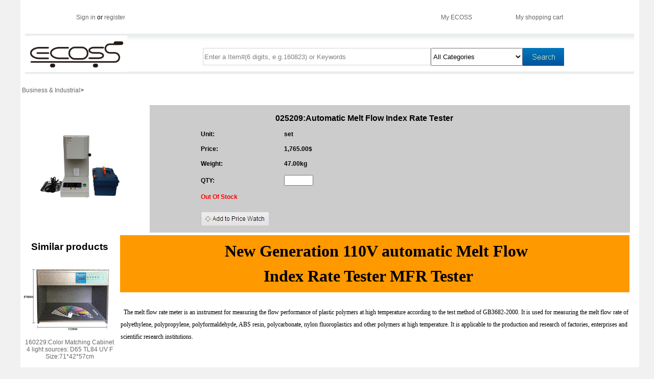

--- FILE ---
content_type: text/html
request_url: http://ecossus.com/newproductdetail.asp?productid=025209&typeid=1961
body_size: 7357
content:

<!DOCTYPE html PUBLIC "-//W3C//DTD XHTML 1.0 Transitional//EN" "http://www.w3.org/TR/xhtml1/DTD/xhtml1-transitional.dtd">
<html xmlns="http://www.w3.org/1999/xhtml">
<script type="text/javascript">
function check()
{
//正则表达式判断
     //var re = /^[0-9]+.?[0-9]*$/;//判断字符串是否为数字
	 var re = /^[1-9]+[0-9]*]*$/;//判断字符串是否为正整数
	 if (re.test(document.business.qty.value) )
	 {    
		 return true;
	 }
	 else if(re.test(document.business.bookingNum.value))
	 {
	     return true
	 }
	 else
	 {
	    alert("Please enter a positive integer");
		 return false;
	 }
}
</script>
<head>
<meta http-equiv="Content-Type" content="text/html; charset=gb2312" />

<title>Automatic Melt Flow Index Rate Tester</title>
<style type="text/css">
<!--
.STYLEd {
	font-size: 19px;
	font-weight: bold;
	font-family: Verdana, Arial, Helvetica, sans-serif;
}
a{
	position:relative;
	text-decoration:none;
	color:#666666;
}
a:hover{
	position:relative;
	text-decoration:underline;
}
.STYLE1 {color: #FF0000}
-->
</style>
</head>

<body style="width:1200px; margin:0 auto; text-align:center;background-color:#F1F1F1">

<table width="1200"  border="0" style="width:1200px; background-color:#ffffff">
<tr>
<td width="1200">

<!DOCTYPE html PUBLIC "-//W3C//DTD XHTML 1.0 Transitional//EN" "http://www.w3.org/TR/xhtml1/DTD/xhtml1-transitional.dtd">
<html xmlns="http://www.w3.org/1999/xhtml">
<head>
<meta http-equiv="Content-Type" content="text/html; charset=gb2312" />
<link rel="stylesheet" href="css/style.css" type="text/css" media="screen" />
<title></title>
<style type="text/css">
<!--
.STYLE1 {
	font-family: Verdana, Arial, Helvetica, sans-serif;
	
}
a{
	position:relative;
	text-decoration:none;
	color:#666666;
}
a:hover{
	position:relative;
	text-decoration:underline;
}
.txt_tishi{color:Gray;}

-->
</style>
<script>
function cls(){
    var obj = event.srcElement ? event.srcElement : event.target;
    if(obj.value == obj.defaultValue)
    {
        obj.classList.remove("txt_tishi");
        obj.value = ""; 
    }
}
function res(){ 
    var obj = event.srcElement ? event.srcElement : event.target;
    if(obj.value =="")
    {
        obj.setAttribute("class","txt_tishi");
        obj.value = obj.defaultValue; 
    }
}
</script>
</head>

<body style="width:1200px; margin:auto">
<table style="width:1200px; height:50px;margin:auto; background-color:#FFFFFF; border:0;" >
<tr>
<td width="1200">

<!DOCTYPE html PUBLIC "-//W3C//DTD XHTML 1.0 Transitional//EN" "http://www.w3.org/TR/xhtml1/DTD/xhtml1-transitional.dtd">
<html xmlns="http://www.w3.org/1999/xhtml">
<head>
<meta http-equiv="Content-Type" content="text/html; charset=gb2312" />

<title></title>
</head>

<body style="background-color:#FFFFFF">

<table  style="width:1000px; height:50px;margin:0 auto;">
  <tr>
    <td width="586" height="50" style="text-align:left;">

        <font style="font-weight:lighter"><a href="Register.asp">Sign in</a> or <a href="Register.asp"  >register</a></font>
        
    </div></td>
    <td width="124"><a href="myaccount.asp">
      <p style=" font-family:Verdana, Arial, Helvetica, sans-serif ;font-size:12px; color:#666666">My ECOSS</p>
    </a></td>
    <td width="152"><a href="myshippingcart.asp" target="_blank"> 
    <p style="font-family:Verdana, Arial, Helvetica, sans-serif; font-size:12px; color:#666666">My shopping cart</p>
    </a></td>
    
  </tr>
</table>
</body>
</html>

</td>
</tr>
<tr>
    <td width="1200">
	<table  height="79" border="0" cellpadding="0" cellspacing="0"  style="background-image:url(image/asc1_03.gif)">
      <tr>
        <td width="200" rowspan="3"><div align="center"><a href="index.asp"><img src="image/ecoss.png"   border="0"  width="200"/></a></div></td>
        <td height="26" colspan="3" >&nbsp;</td>
        <td width="32"  rowspan="3" >&nbsp;</td>
      </tr>
    
      <tr>
	   <form method="post" name="search" action="SearchProduct.asp?action=search">
        <td width="594" height="38" valign="top">
		<div style="text-align:right">
		
		 <input type="text" style="width:440px; height:30px;border:#D5D5D5 1px solid;"  name="searchtext"  class = "txt_tishi"  value="Enter a Item#(6 digits, e.g.160823) or Keywords" onfocus="cls()" onblur="res()"/>
		 </div>		 </td>
        <td width="180" valign="top"><select name="typeid" style="height:35px; width:180px">
		 <option value="0" >All Categories</option>
		 
		  <option value="1458" >Screen Printing</option>
		 
		  <option value="1460" >Heat Press &#38; Sublimation Transfer</option>
		 
		  <option value="1461" >Button Maker</option>
		 
		  <option value="1462" >Office Supply</option>
		 
		  <option value="1463" >Packaging Supply</option>
		 
		  <option value="1464" >Cutter Plotter</option>
		 
		  <option value="1468" >Pad Printing &#38; Hot Stamping</option>
		 
		  <option value="1469" >Polishing Engraving Tool</option>
		 
		  <option value="1473" >Electronic</option>
		 
		  <option value="1656" >Engraving</option>
		 
		  <option value="2050" >Other</option>
		 
		  <option value="1692" >Outdoors &#38; Sports</option>
		 
		  <option value="1711" >Automotive Tools</option>
		 
		  <option value="1822" >Mobilephone Screen Repair Tools LCD Separator</option>
		 
		  <option value="1845" >Food Machine</option>
		 
		  <option value="1847" >Home&#38;Garden,Lab </option>
		 
		  <option value="1961" >Business &#38; Industrial</option>
		 
		 </select></td>
        <td width="186" valign="top" align="left"><input type="image"  src="image/search.jpg"  style="height:35px"/></td>	
	 </form>
	 
      </tr>
    </table></td>
  </tr>
</table>
</body>
</html>

</td></tr>
<tr>
<td align="left" style="height:50px">

<a href="productlist.asp?typeid=1961">Business &#38; Industrial</a><span class="STYLE21">></span>

</td>
</tr>
<tr>
<td valign="top">


<table width="1190"  border="0" cellpadding="0" cellspacing="0">
  <tr>
    <th width="250" height="250" scope="col"><img src="pic/025209_sml.jpg" border="0" style="width:250px"/></th>
    <th width="940" scope="col" style="background-color:#CCCCCC">
	<form method="post" name="business" action="?Action=Addtoshipping&productid=025209&typeid=1961" onSubmit="return check()">
	  <table width="640" height="200" border="0" cellspacing="0" cellpadding="0" style="text-align:left; margin-left:100px">
        <tr>
          <input type="hidden" name="productid" value="025209" />
          <th colspan="2" align="left" scope="col"><div align="center">
            <input type="hidden" name="productname" value="Automatic Melt Flow Index Rate Tester" />
            <font style="font-family:Verdana, Arial, Helvetica, sans-serif; font-size:16px">025209:Automatic Melt Flow Index Rate Tester</font></div></th>
        </tr>
        <tr>
          <td width="166"><div align="left">Unit:</div></td>
          <td width="484">set</td>
        </tr>
        <tr>
          
          <td><div align="left">Price:</div></td>
          <td><input type="hidden" name="price" value="1765" />
              1,765.00$</td>
        </tr>
        <tr>
          <td><div align="left">Weight:</div></td>
          <td><input type="hidden" name="weight" value="47" />
              47.00kg</td>
        </tr>
        <tr>
          <td><div align="left">QTY:</div></td>
          <td><input name="qty" type="text"  size="5" /><input name="usedstate" type="hidden"  size="5"  value="n"/></td>
        </tr>
        
        <tr>
          <td colspan="2">
		  
		  <span class="STYLE1">Out Of Stock</span>
		  
		   </td>
        </tr>
		 
		<tr>
          <td colspan="2"> </td>
        </tr>
      </table>
	</form>	
	<form  method="post" action="pricewatch.asp?productid=025209&typeid=1961">
	  <div align="left" style="margin-left:100px">
	    <input type="hidden" name="productid" value="025209"/>
	    <input  type="image" src="image/pricewatch.jpg"/>
	    &nbsp; &nbsp; &nbsp;
	      </div>
	</form>
	</th>
	
  </tr>
  </table>
  <table style="width:1199px; border:0;">
  <tr>
   <td width="182" valign="top">
   <table width="180" border="0" cellpadding="0" cellspacing="0">
   <tr>
   <td>
     </br>
     <div align="center" class="STYLEd">Similar products </div>
	 </br>	 </td>
   </tr>
   
   <tr>
   <td>
   <p><a href="newproductdetail.asp?productid=160229&typeid=1961" target="_blank"><img src="pic/160229_sml.gif" border="0" style="width:180px"/></a></p>
   <p><a href="newproductdetail.asp?productid=160229&typeid=1961" style="text-decoration:none" target="_blank">160229:Color Matching Cabinet 4 light sources: D65 TL84 UV F Size:71*42*57cm</a></p>   </td>
   </tr>
   
   <tr>
   <td>
   <p><a href="newproductdetail.asp?productid=153061&typeid=1961" target="_blank"><img src="pic/153061_sml.gif" border="0" style="width:180px"/></a></p>
   <p><a href="newproductdetail.asp?productid=153061&typeid=1961" style="text-decoration:none" target="_blank">153061:Optical Eyeglasses Display case</a></p>   </td>
   </tr>
   
   <tr>
   <td>
   <p><a href="newproductdetail.asp?productid=027282&typeid=1961" target="_blank"><img src="pic/027282_sml.jpg" border="0" style="width:180px"/></a></p>
   <p><a href="newproductdetail.asp?productid=027282&typeid=1961" style="text-decoration:none" target="_blank">027282:Hot and Cold Belt Cutting Machine（Blue panels）</a></p>   </td>
   </tr>
   
   <tr>
   <td>
   <p><a href="newproductdetail.asp?productid=190417&typeid=1961" target="_blank"><img src="pic/190417_sml.jpg" border="0" style="width:180px"/></a></p>
   <p><a href="newproductdetail.asp?productid=190417&typeid=1961" style="text-decoration:none" target="_blank">190417:Stair Climbing Hand Truck</a></p>   </td>
   </tr>
   
   <tr>
   <td>
   <p><a href="newproductdetail.asp?productid=219407&typeid=1961" target="_blank"><img src="pic/219407_sml.JPG" border="0" style="width:180px"/></a></p>
   <p><a href="newproductdetail.asp?productid=219407&typeid=1961" style="text-decoration:none" target="_blank">219407:Bakery SHowcase</a></p>   </td>
   </tr>
   
   </table></td>
    <td width="1005" valign="top" style=" width:800px">
	<div style="width:999px; overflow:hidden; text-align:left">

	
	<head>
<meta http-equiv="Content-Language" content="zh-cn">
</head>

<table border="0" width="1000" align=center>
	<tr>
		<td bgcolor="#FF9900">
		<p align="center">
		<font rwr="1" style="font-weight: 700; color: rgb(0, 0, 0); font-style: normal; font-variant-ligatures: normal; font-variant-caps: normal; letter-spacing: normal; orphans: 2; text-align: start; text-indent: 0px; text-transform: none; white-space: normal; widows: 2; word-spacing: 0px; -webkit-text-stroke-width: 0px; text-decoration-style: initial; text-decoration-color: initial" size="6" face="Verdana">
		New Generation 110V automatic Melt Flow </font>
		<p align="center">
		<font rwr="1" style="font-weight: 700; color: rgb(0, 0, 0); font-style: normal; font-variant-ligatures: normal; font-variant-caps: normal; letter-spacing: normal; orphans: 2; text-align: start; text-indent: 0px; text-transform: none; white-space: normal; widows: 2; word-spacing: 0px; -webkit-text-stroke-width: 0px; text-decoration-style: initial; text-decoration-color: initial" size="6" face="Verdana">
		Index Rate Tester MFR Tester</font><b><font face="Verdana" size="6">　</font></b></td>
	</tr>
	<tr>
		<td>
		</td>
	</tr>
	<tr>
		<td>
		</td>
	</tr>
	<tr>
		<td>
		</td>
	</tr>
	<tr>
		<td>
		<p style="line-height: 200%"><font face="Verdana">&nbsp; The melt flow 
		rate meter is an instrument for measuring the flow performance of 
		plastic polymers at high temperature according to the test method of 
		GB3682-2000. It is used for measuring the melt flow rate of 
		polyethylene, polypropylene, polyformaldehyde, ABS resin, polycarbonate, 
		nylon fluoroplastics and other polymers at high temperature. It is 
		applicable to the production and research of factories, enterprises and 
		scientific research institutions.</font></td>
	</tr>
	<tr>
		<td>
		<p align="center">
		<img src="http://topseller365.com/data/prd/025/209/01.jpg" alt="http://topseller365.com/data/prd/025/209/01.jpg" class="shrinkToFit" width="1000" height="1000"></td>
	</tr>
	<tr>
		<td bgcolor="#FF9900">
		<b><font size="5" face="Verdana">Product parameter:</font></b></td>
	</tr>
	<tr>
		<td>
		<img src="http://topseller365.com/data/prd/025/209/03.jpg" alt="http://topseller365.com/data/prd/025/209/03.jpg" class="shrinkToFit" width="1000" height="1000"></td>
	</tr>
	<tr>
		<td bgcolor="#FF9900">
		<b><font size="5" face="Verdana">Specification:</font></b></td>
	</tr>
	<tr>
		<td>
		<table width="996" bordercolor="#000000" border="2">
			<tr>
				<td><font face="Verdana">Test method:</font></td>
				<td width="561"><font face="Verdana">Quality method (MFR) with 
				printing function</font></td>
			</tr>
			<tr>
				<td>
				<font face="Verdana">Temperature range:</font></td>
				<td width="561"><font face="Verdana">normal temperature -400℃</font></td>
			</tr>
			<tr>
				<td><font face="Verdana">Display mode:</font></td>
				<td width="561">
				<p class="MsoNormal">
				<font face="Verdana">touch screen display</font></td>
			</tr>
			<tr>
				<td><font face="Verdana">Temperature control accuracy: </font></td>
				<td width="561"><font face="Verdana">±0.1℃</font></td>
			</tr>
			<tr>
				<td><font face="Verdana">Timing accuracy:</font></td>
				<td width="561"><font face="Verdana">0.1S</font></td>
			</tr>
			<tr>
				<td><font face="Verdana">Load: can be composed:</font></td>
				<td width="561"><font face="Verdana">1.2kg; 2.16kg; 3.8kg; 5kg; 
				7.16kg; 10kg</font></td>
			</tr>
			<tr>
				<td><font face="Verdana">Cutting method:</font></td>
				<td width="561"><font face="Verdana">automatic and manual</font></td>
			</tr>
			<tr>
				<td><font face="Verdana">Inner diameter of material barrel:</font></td>
				<td width="561"><font face="Verdana">9.550mm±0.025mm</font></td>
			</tr>
			<tr>
				<td><font face="Verdana">Barrel length: </font></td>
				<td width="561"><font face="Verdana">160mm</font></td>
			</tr>
			<tr>
				<td><font face="Verdana">Mould:</font></td>
				<td width="561"><font face="Verdana">the material is tungsten 
				carbide</font></td>
			</tr>
			<tr>
				<td><font face="Verdana">Length:</font></td>
				<td width="561"><font face="Verdana">8.000mm±0.025mm</font></td>
			</tr>
			<tr>
				<td><font face="Verdana">Inner diameter: </font></td>
				<td width="561"><font face="Verdana">2.095mm±0.005mm</font></td>
			</tr>
			<tr>
				<td><font face="Verdana">Power:</font></td>
				<td width="561"><font face="Verdana">450W</font></td>
			</tr>
		</table>
　</td>
	</tr>
	<tr>
		<td bgcolor="#FF9900">
		<b><font size="5" face="Verdana">Features:</font></b></td>
	</tr>
	<tr>
		<td>
		　<p style="line-height: 200%"><font face="Verdana">1. The heating speed 
		is fast and the overshoot is extremely small<br>
		2. High precision in constant temperature<br>
		3. After filling, it can quickly restore the constant temperature state<br>
		4. Convenient calibration and correction of test parameters<br>
		5. Manual and automatic cutting test methods can be used<br>
		6. Touch screen display<br>
		7. Equipped with a printer to automatically print out the test results</font></p>
		<p>　</td>
	</tr>
	<tr>
		<td bgcolor="#FF9900">
		<b><font size="5" face="Verdana">Product description：</font></b></td>
	</tr>
	<tr>
		<td>
		<p style="line-height: 200%">　</p>
		<p style="line-height: 200%"><font face="Verdana">&nbsp; The instrument 
		complies with the provisions of GB/3682-2000; ASTM-D1238, D3364; 
		JIS-K7210; ISO1133 standard.<br>
		This instrument is used to measure the melting of various polymers in 
		the state of viscous flow.<br>
		It is suitable for polycarbonate, polyarylene sulfone, and 
		fluoroplastics with high melting temperature.<br>
		Also suitable for polyethylene, polystyrene, resin and other plastics 
		with lower melting temperature.<br>
		This instrument is only suitable for the determination of the melt flow 
		rate (MFR) of the mass method, and its value can characterize the 
		viscous flow characteristics of the thermoplastic in the molten state.</font></td>
	</tr>
	<tr>
		<td bgcolor="#FF9900">
		<b><font size="5" face="Verdana">Product display:</font></b></td>
	</tr>
	<tr>
		<td>
		<img src="http://topseller365.com/data/prd/025/209/02.jpg" alt="http://topseller365.com/data/prd/025/209/02.jpg" class="shrinkToFit" width="1000" height="1000"></td>
	</tr>
	<tr>
		<td>
		<img src="http://topseller365.com/data/prd/025/209/10.jpg" alt="http://topseller365.com/data/prd/025/209/10.jpg" class="shrinkToFit" width="1000" height="1000"></td>
	</tr>
	<tr>
		<td>
		<img src="http://topseller365.com/data/prd/025/209/12.jpg" alt="http://topseller365.com/data/prd/025/209/12.jpg" class="shrinkToFit" width="1000" height="1000"></td>
	</tr>
	<tr>
		<td>
		<img src="http://topseller365.com/data/prd/025/209/19.jpg" alt="http://topseller365.com/data/prd/025/209/19.jpg" class="shrinkToFit" width="1000" height="1000"></td>
	</tr>
	<tr>
		<td>
		<img src="http://topseller365.com/data/prd/025/209/07.jpg" alt="http://topseller365.com/data/prd/025/209/07.jpg" class="shrinkToFit" width="1000" height="1000"></td>
	</tr>
	<tr>
		<td bgcolor="#FF9900">
		<b><font face="Verdana" size="5">Matters needing attention:</font></b></td>
	</tr>
	<tr>
		<td>
		<p style="line-height: 200%"><font face="Verdana">1. The single power 
		socket must have a ground wire hole and be reliably grounded.<br>
		2. In case of abnormal display on the LCD, shut down the machine first, 
		then restart the machine, reset the test temperature, and start the 
		operation.<br>
		3. In normal operation, if the furnace temperature is greater than 450 
		℃, the software will protect, interrupt the heating and send an alarm.<br>
		4. In case of any abnormal phenomenon, such as temperature control and 
		display failure, shut down the machine for maintenance,<br>
		5. When cleaning the piston rod, do not scrape it with hard objects.</font></td>
	</tr>
	<tr>
		<td bgcolor="#FF9900">
		<b><font size="5" face="Verdana">Details:</font></b></td>
	</tr>
	<tr>
		<td>
		<img src="http://topseller365.com/data/prd/025/209/22.jpg" alt="http://topseller365.com/data/prd/025/209/22.jpg" class="shrinkToFit" width="1000" height="1000"></td>
	</tr>
	<tr>
		<td>
		<img src="http://topseller365.com/data/prd/025/209/25.jpg" alt="http://topseller365.com/data/prd/025/209/25.jpg" class="shrinkToFit" width="1000" height="1000"></td>
	</tr>
	<tr>
		<td>
		<img src="http://topseller365.com/data/prd/025/209/21.jpg" alt="http://topseller365.com/data/prd/025/209/21.jpg" class="shrinkToFit" width="1000" height="1000"></td>
	</tr>
	<tr>
		<td>
		<font size="4" face="Verdana">Item Included:</font><font face="Verdana">110V 
		Automatic Melt Flow Index Rate Tester*1</font></td>
	</tr>
	<tr>
		<td>
		<font face="Verdana" size="4">Item Number: 025209</font></td>
	</tr>
	<tr>
		<td></td>
	</tr>
	<tr>
		<td>
		<p style="line-height: 150%"><font face="Verdana">You can make 
		order with no worry. <br>
		Any concerns just feel free to let us know, we'll reply in 24 hours in 
		normal condition.<br>
		Handling Time: Shipping is usually made in 1-3 business days after 
		payments cleared. Orders are processed from Monday-Friday; Not on the 
		weekends & public holidays.<br>
		Warranty: 6 months' warranty for the machines, not for the consumables.
		<br>
		We stand behind our products all the item, so even if your warranty 
		period has expired, you can still seek for service or technical support 
		from us with low cost.</font></td>
	</tr>
</table>

	</div>
	</td>
  </tr>
</table>

</td>
</tr>
<tr>
<td>

<!DOCTYPE html PUBLIC "-//W3C//DTD XHTML 1.0 Transitional//EN" "http://www.w3.org/TR/xhtml1/DTD/xhtml1-transitional.dtd">
<html xmlns="http://www.w3.org/1999/xhtml">
<head>
<meta http-equiv="Content-Type" content="text/html; charset=gb2312" />
<title>无标题文档</title>
<style type="text/css">
#tk span{
	color:#000000;
}
.STYLE14 {
	font-family: Verdana, Arial, Helvetica, sans-serif;
	color: #000000;
}
</style>
</head>

<body style="text-align:center">
<table width="1000" border="0">
 <tr>
    <td>
	</td>
  </tr>
  <tr>
    <td>
  </td>
  </tr>
  <tr>
    <td>
	
	<table border="0" cellpadding="0" cellspacing="0" width="1199" height="24">
	
	<tr>
		<td height="25" width="1199" bgcolor="#C3DAF9" align="left">
		<p id="tk">
		
		<span><a href="T_bottom.asp?id=1" target="_blank"><span class="STYLE14" style="margin-left:65px">About Us</span></a></span>
		
		<span><a href="T_bottom.asp?id=2" target="_blank"><span class="STYLE14" style="margin-left:65px">Product</span></a></span>
		
		<span><a href="T_bottom.asp?id=3" target="_blank"><span class="STYLE14" style="margin-left:65px">Service</span></a></span>
		
		<span><a href="T_bottom.asp?id=4" target="_blank"><span class="STYLE14" style="margin-left:65px">Shipping</span></a></span>
		
		<span><a href="T_bottom.asp?id=5" target="_blank"><span class="STYLE14" style="margin-left:65px">Payment</span></a></span>
		
		<span><a href="T_bottom.asp?id=6" target="_blank"><span class="STYLE14" style="margin-left:65px">Privacy</span></a></span>
		
		<span><a href="T_bottom.asp?id=7" target="_blank"><span class="STYLE14" style="margin-left:65px">refund</span></a></span>
		
		<span><a href="T_bottom.asp?id=8" target="_blank"><span class="STYLE14" style="margin-left:65px">Warranty</span></a></span>
		
		</p>
		</td>
	</tr>
	<tr>
		<td height="25" width="999" bgcolor="#C3DAF9">
		<p align="center"><span style="float: center">
		<font size="1" face="Verdana" color="#800000">Copyright eezglobal.com All Rights Reserved</font></span></p>
		<script type="text/javascript">var cnzz_protocol = (("https:" == document.location.protocol) ? "https://" : "http://");document.write(unescape("%3Cspan id='cnzz_stat_icon_1277975208'%3E%3C/span%3E%3Cscript src='" + cnzz_protocol + "s4.cnzz.com/z_stat.php%3Fid%3D1277975208%26show%3Dpic' type='text/javascript'%3E%3C/script%3E"));</script>
		</td>
	</tr>
	</table>
	</td>
  </tr>
</table>
</body>
</html>

</td>
</tr>
</table>


</body>
</html>
